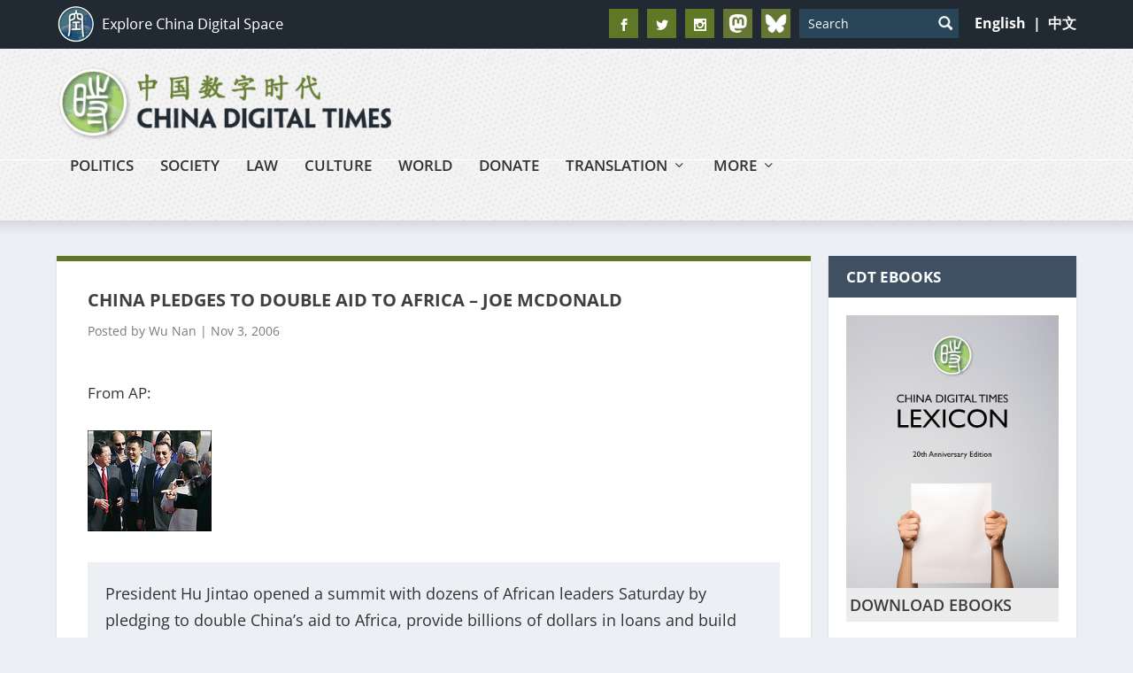

--- FILE ---
content_type: text/html; charset=utf-8
request_url: https://www.google.com/recaptcha/api2/aframe
body_size: 114
content:
<!DOCTYPE HTML><html><head><meta http-equiv="content-type" content="text/html; charset=UTF-8"></head><body><script nonce="Gwq2M2ZadpWIfL6o0CGX3w">/** Anti-fraud and anti-abuse applications only. See google.com/recaptcha */ try{var clients={'sodar':'https://pagead2.googlesyndication.com/pagead/sodar?'};window.addEventListener("message",function(a){try{if(a.source===window.parent){var b=JSON.parse(a.data);var c=clients[b['id']];if(c){var d=document.createElement('img');d.src=c+b['params']+'&rc='+(localStorage.getItem("rc::a")?sessionStorage.getItem("rc::b"):"");window.document.body.appendChild(d);sessionStorage.setItem("rc::e",parseInt(sessionStorage.getItem("rc::e")||0)+1);localStorage.setItem("rc::h",'1769099120021');}}}catch(b){}});window.parent.postMessage("_grecaptcha_ready", "*");}catch(b){}</script></body></html>